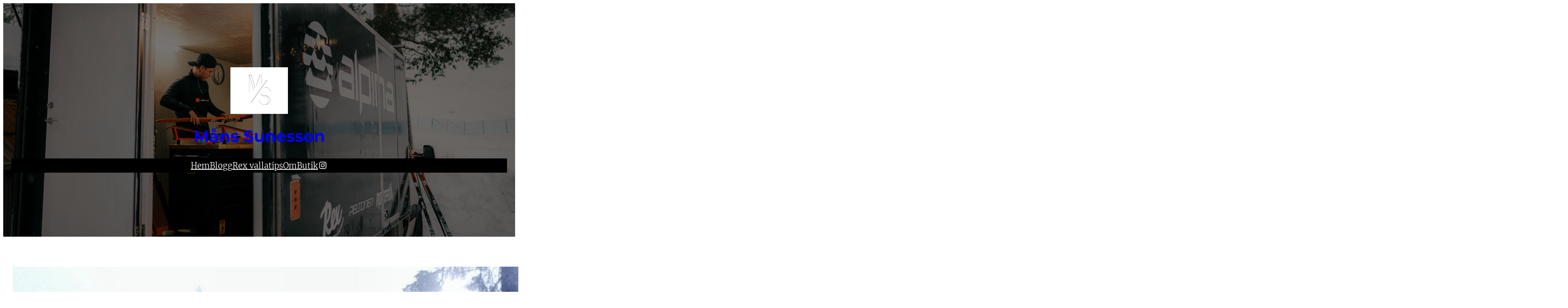

--- FILE ---
content_type: text/html; charset=utf-8
request_url: https://www.google.com/recaptcha/api2/aframe
body_size: 267
content:
<!DOCTYPE HTML><html><head><meta http-equiv="content-type" content="text/html; charset=UTF-8"></head><body><script nonce="bMmF80YSfigdxHERIZg1Ww">/** Anti-fraud and anti-abuse applications only. See google.com/recaptcha */ try{var clients={'sodar':'https://pagead2.googlesyndication.com/pagead/sodar?'};window.addEventListener("message",function(a){try{if(a.source===window.parent){var b=JSON.parse(a.data);var c=clients[b['id']];if(c){var d=document.createElement('img');d.src=c+b['params']+'&rc='+(localStorage.getItem("rc::a")?sessionStorage.getItem("rc::b"):"");window.document.body.appendChild(d);sessionStorage.setItem("rc::e",parseInt(sessionStorage.getItem("rc::e")||0)+1);localStorage.setItem("rc::h",'1769235984820');}}}catch(b){}});window.parent.postMessage("_grecaptcha_ready", "*");}catch(b){}</script></body></html>